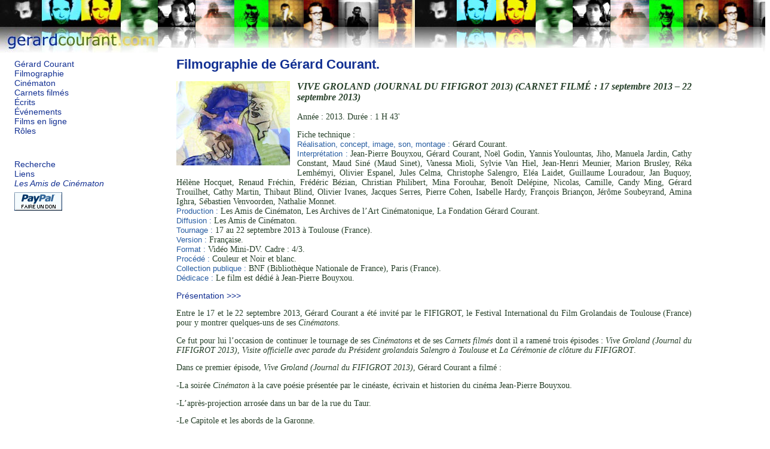

--- FILE ---
content_type: text/html; charset=iso-8859-1
request_url: http://www.gerardcourant.com/index.php?f=531
body_size: 2847
content:
<!DOCTYPE html PUBLIC "-//W3C//DTD XHTML 1.0 Strict//EN"
        "http://www.w3.org/TR/xhtml1/DTD/xhtml1-strict.dtd">
<html xmlns="http://www.w3.org/1999/xhtml" xml:lang="fr" lang="fr">
<head>
	<meta http-equiv="content-type" content="text/html; charset=iso-8859-1" />
	<title>VIVE GROLAND (JOURNAL DU FIFIGROT 2013) (CARNET FILMÉ : 17 septembre 2013 – 22 septembre 2013) de Gérard Courant.</title>
	
	<meta name="keywords" content="Gérard Courant, filmographie, réalisation, tournage, film, cinéma" />
	<meta name="description" content="Filmographie du cinéaste Gérard Courant : réalisation, production, critique, présentation des films... " />
	<meta name="author" content="Bruno Lapeyre" />
	<meta name="copyright" content="2007 by Gérard Courant and Bruno Lapeyre" />
	<meta name="revisit-after" content="6 days" />
	<meta http-equiv="content-language" content="fr" />
	<meta name="verify-v1" content="ifoocz9H+jV63tSWDD1DRwHimxqoPzKaQ+pnN9NG9Ww=" />
	<link rel="stylesheet" href="style/courant.css" type="text/css" />
	<script src="js/images.js" type="text/javascript"></script>
	<script src="js/masque.js" type="text/javascript"></script>
	<script src="js/hdp.js" type="text/javascript"></script>

</head>
<body>
<div id="logo"><a href="index.php"><img src="img/bg_gerard_courant_44_5T.jpg" alt="G&eacute;rard Courant." width="264" height="88" style="border: none;" /></a>
</div>
<div id="page">
<div id ="menus">
	<!-- <h1><a href="index.php"> -->
	<!-- <img src="img/gerard_courant.gif" style="border:none;" alt="Gérard Courant." /></a></h1> -->
	<!-- TEst gérard courant site !</a></h1> -->
	<ul id="menu_v1">
		<li><a href="biographie.php">Gérard Courant</a></li>
		<li><a href="index.php?t=films">Filmographie</a></li>
		<li><a href="index.php?t=cinematon">Cinématon</a></li>
		<li><a href="index.php?t=carnets">Carnets filmés</a></li>
		<li><a href="index.php?t=ecrits">Écrits</a></li>
		<li><a href="index.php?t=evenements">Événements</a></li>
		<li><a href="index.php?t=diffusion">Films en ligne</a></li>
		<li><a href="roles.php">Rôles</a></li>
	</ul>
	<ul id="menu_v2">
		<li><a href="recherche.php" title="Rechercher sur le site.">Recherche</a></li>
		<li><a href="liens.php">Liens</a></li>
		<li><a href="amis.php"><em>Les Amis de Cinématon</em><br /><img src="img/dons/x-click-but04.gif" alt="Faire un don aux Amis du Cinématon" style="border:none;margin-top:6px;" /></a></li>
		
		<!-- <li><a href="contacts.php">contacts</a></li> -->
		<!-- <li><a href="index.php?t=avertissement">avertissement</a></li> -->
		<!-- <li><a href="boutique.php">boutique</a></li> -->
	</ul>
</div>

<!-- // remarque : div#pages reste à fermer -->
<div id="contenu"><div class="titre"><h1><a href="index.php?t=films#film_531">Filmographie de Gérard Courant.</a></h1></div><div class="film_infos">
<h3 class="titre"><a href="index.php?f=531&amp;im=531" title="Agrandir l'image."><img src="photos/films/medium/531.jpg" alt="image du film." width="190" style="border: none; float:left; margin: 0px 12px 14px 0px" /></a><em>VIVE GROLAND (JOURNAL DU FIFIGROT 2013) (CARNET FILMÉ : 17 septembre 2013 – 22 septembre 2013)</em></h3>
<p>Année : 2013. Durée : 1 H 43'</p>
<p>Fiche technique :<br /><b>Réalisation, concept, image, son, montage :</b> Gérard Courant. <br />
<b>Interprétation :</b> Jean-Pierre Bouyxou, Gérard Courant, Noël Godin, Yannis Youlountas, Jiho, Manuela Jardin, Cathy Constant, Maud Siné (Maud Sinet), Vanessa Mioli, Sylvie Van Hiel, Jean-Henri Meunier, Marion Brusley, Réka Lemhémyi, Olivier Espanel, Jules Celma, Christophe Salengro, Eléa Laidet, Guillaume Louradour, Jan Buquoy, Hélène Hocquet, Renaud Fréchin, Frédéric Bézian, Christian Philibert, Mina Forouhar, Benoît Delépine, Nicolas, Camille, Candy Ming, Gérard Trouilhet, Cathy Martin, Thibaut Blind, Olivier Ivanes, Jacques Serres, Pierre Cohen, Isabelle Hardy, François Briançon, Jérôme Soubeyrand, Amina Ighra, Sébastien Venvoorden, Nathalie Monnet. <br />
<b>Production :</b> Les Amis de Cinématon, Les Archives de l’Art Cinématonique, La Fondation Gérard Courant. <br />
<b>Diffusion :</b> Les Amis de Cinématon. <br />
<b>Tournage :</b> 17 au 22 septembre 2013 à Toulouse (France). <br />
<b>Version :</b> Française. <br />
<b>Format :</b> Vidéo Mini-DV. Cadre : 4/3. <br />
<b>Procédé :</b> Couleur et Noir et blanc. <br />
<b>Collection publique :</b> BNF (Bibliothèque Nationale de France), Paris (France).<br />
<b>Dédicace :</b> Le film est dédié à Jean-Pierre Bouyxou.</p>
<p><a onclick="masque('film_presentation')">Présentation >>></a></p>
<div id="film_presentation" style="display:block;"><p>Entre le 17 et le 22 septembre 2013, Gérard Courant a été invité par le FIFIGROT, le Festival International du Film Grolandais de Toulouse (France) pour y montrer quelques-uns de ses <em class="titre">Cinématons</em>.
<p>Ce fut pour lui l’occasion de continuer le tournage de ses <em class="titre">Cinématons</em> et de ses <em class="titre">Carnets filmés</em> dont il a ramené trois épisodes : <em class="titre">Vive Groland (Journal du FIFIGROT 2013)</em>, <em class="titre">Visite officielle avec parade du Président grolandais Salengro à Toulouse</em> et <em class="titre">La Cérémonie de clôture du FIFIGROT</em>. 
<p>Dans ce premier épisode, <em class="titre">Vive Groland (Journal du FIFIGROT 2013)</em>, Gérard Courant a filmé :
<p>-La soirée <em class="titre">Cinématon</em> à la cave poésie présentée par le cinéaste, écrivain et historien du cinéma Jean-Pierre Bouyxou.
<p>-L’après-projection arrosée dans un bar de la rue du Taur.
<p>-Le Capitole et les abords de la Garonne. 
<p>-La cour de la Cinémathèque de Toulouse.
<p>-Quelques scènes de la vie quotidienne d’un festival de cinéma (repas, discussions passionnées entre festivaliers).
<p>-La conférence de presse du FIFIGROT.
<p>-Un portrait de Candy Ming, l’ambassadrice virtuelle transnationale du Groland dans la nuit de Toulouse.
<p>-Au marché Victor Hugo, le bon Président Grolandais Christophe Salengro à la rencontre de la France qui se lève tard.
<p>-La place du Capitole.
</div>
</div></div></div>
<div id="pied">
	<!-- <p><div class="hdp"><a href="#logo">Haut de page</a></div><br /><br />&nbsp;</p> -->
	<p id="hdp">&nbsp;</p>
	<p><br /><a href="&#109;a&#105;l&#116;&#111;:c&#111;n&#116;a&#99;t&#64;gerar&#100;&#99;ouran&#116;&#46;&#99;&#111;m" title="Contacts">gerardcourant.com</a> &copy; 2007 &ndash; 2026 Gérard Courant. <a href="droits.php">Tous droits réservés</a>.</p>
</div>

<div id="hdpied">    </div>

<script type="text/javascript">
<!--

ecrire_haut_de_page("pied");

//-->
</script>

</body>
</html>